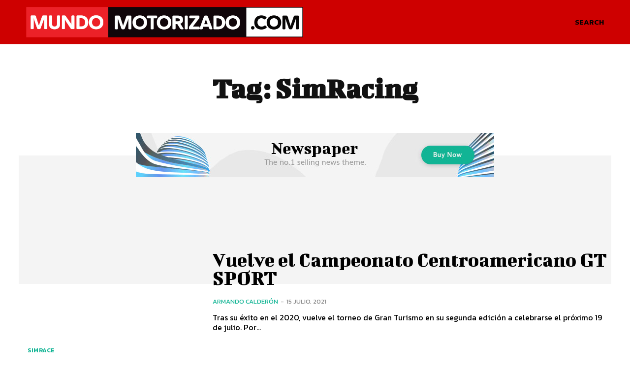

--- FILE ---
content_type: text/html; charset=utf-8
request_url: https://www.google.com/recaptcha/api2/aframe
body_size: 268
content:
<!DOCTYPE HTML><html><head><meta http-equiv="content-type" content="text/html; charset=UTF-8"></head><body><script nonce="qgSqIA4wRziBnjdq25jGig">/** Anti-fraud and anti-abuse applications only. See google.com/recaptcha */ try{var clients={'sodar':'https://pagead2.googlesyndication.com/pagead/sodar?'};window.addEventListener("message",function(a){try{if(a.source===window.parent){var b=JSON.parse(a.data);var c=clients[b['id']];if(c){var d=document.createElement('img');d.src=c+b['params']+'&rc='+(localStorage.getItem("rc::a")?sessionStorage.getItem("rc::b"):"");window.document.body.appendChild(d);sessionStorage.setItem("rc::e",parseInt(sessionStorage.getItem("rc::e")||0)+1);localStorage.setItem("rc::h",'1768793807789');}}}catch(b){}});window.parent.postMessage("_grecaptcha_ready", "*");}catch(b){}</script></body></html>